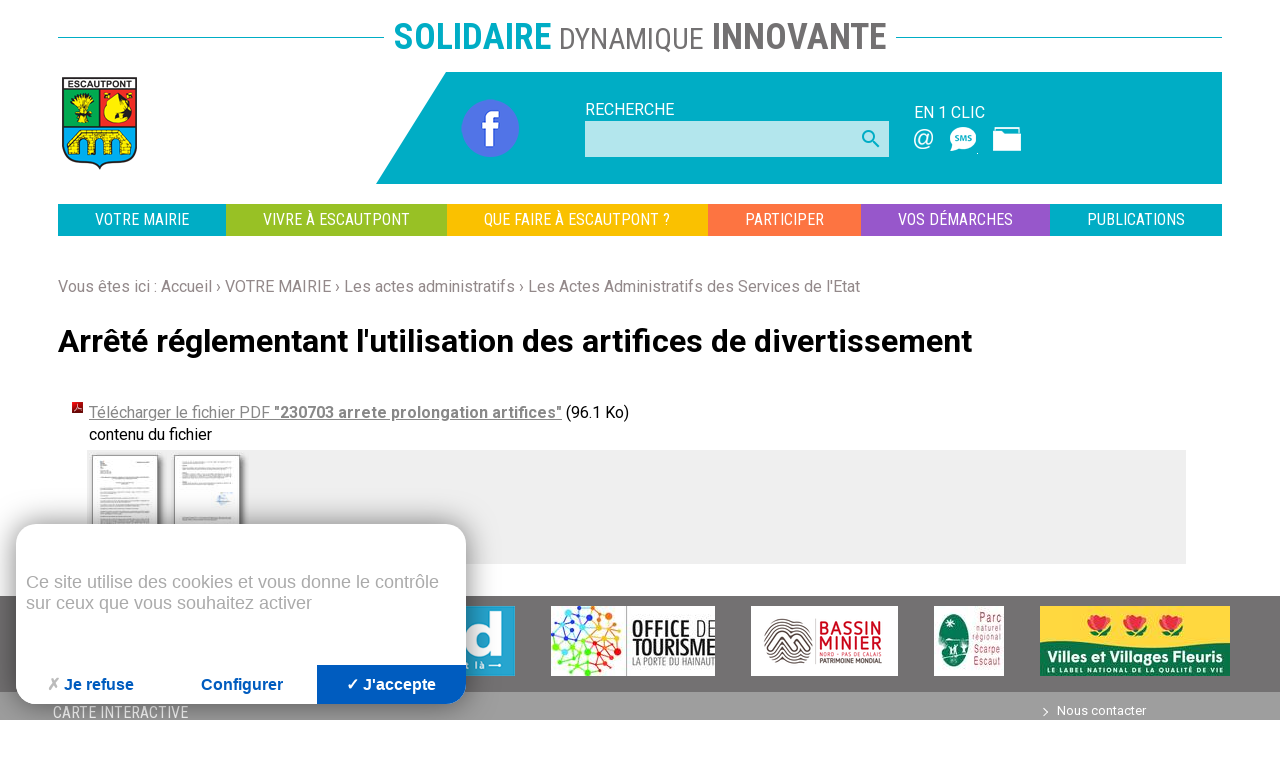

--- FILE ---
content_type: text/html; charset=utf-8
request_url: https://www.escautpont.fr/arrete-reglementant-utilisation-artifices-divertissement.html
body_size: 10727
content:
<!DOCTYPE html>
<!--[if lt IE 7]>      <html class="ie8 ie6 ie7" lang="fr"> <![endif]-->
<!--[if IE 7]>         <html class="ie8 ie7" lang="fr">     <![endif]-->
<!--[if IE 8]>         <html class="ie8" lang="fr">         <![endif]-->
<!--[if gt IE 8]><!--> <html lang="fr">                    <!--<![endif]-->


<head>
	<meta charset="utf-8" />
	<title>Arrêté réglementant l'utilisation des artifices de divertissement</title>
	
	
	<meta name="keywords" content="" />
	<meta name="description" content="" />
	<meta name="author" content="KEEO" />
	

	<link rel="shortcut icon" type="image/x-icon" href="/cache/favicon_1.ico" />

	<link href="https://fonts.googleapis.com/css?family=Roboto+Condensed:300,400,700|Roboto:100,300,400,400i,700,700i,900" rel="stylesheet">
	<link href="https://fonts.googleapis.com/icon?family=Material+Icons" rel="stylesheet">
	<link rel="stylesheet" href="/css/1.css" type="text/css" media="screen" />
	<link rel="stylesheet" href="https://cdn.keeo.com/tarteaucitron2.min.css?v=2024-06-11" type="text/css" media="screen" />
	<link rel="stylesheet" href="/javascript/highslide/highslide.css" type="text/css" media="screen" />
	<link rel="stylesheet" href="/cache/css/2f1f67ff0c3224b631dcd789c50b9b51.css" type="text/css" media="screen" />
	

	<style type="text/css">
		

	

	</style>

	
	

	<!-- Mobile -->
	<meta name="viewport" content="width=device-width, initial-scale=1.0">

	<meta name="google-site-verification" content="KiULZsLOgl1xczFLbDCjimoenpxaxvdxWVFCbosOvW0" />

	<!--  HTML5 conversion -->
	<!--[if lt IE 9]>
		<script src="http://html5shiv.googlecode.com/svn/trunk/html5.js"></script>
	<![endif]-->

</head>
<body id="top" role="document" itemscope="itemscope" itemtype="http://schema.org/WebPage">


<!-- page  -->




<div class="max-width grid-row has-gutter">

	<div class="grid-cell-xs-6">
		<div id="tolbar">
			<div class="slogan">
				<span class="txt-turquoise">Solidaire</span> <span class="small">Dynamique</span> Innovante
			</div>
		</div>
	</div>

	<div class="grid-cell-xs-6">
		<header id="header" class="max-width grid-row">
			<div class="grid-cell-xs-6 grid-cell-md-4">
				
				
					<a href="/" class="h1"><img title="Accueil du site" src="/graph/site/2016/logo-escautpont.png?v=20250319" alt="Accueil" /></a>
				
			</div>
			<div class="grid-cell-xs-6 grid-cell-md-8">
				<div class="bg-turquoise">

					<div class="grid-row has-gutter">

						

						
						
						<div class="grid-cell-xs-2 grid-cell-sm-3 grid-cell-md-3 grid-cell-lg-2">
							<div class="icon">
								<ul class="list-inline">
									
										<li><a href="https://www.facebook.com/VilleEscautpont"><img alt="LOGO FACEBOOK NAV" src='/fichs/31826.png' title="" width='59' height='59' /> </a></li>
									
								</ul>
							</div>
						</div>
						

						<div class="grid-cell-xs-2 grid-cell-sm-6 grid-cell-md-5">
							<form class="form" action="#" method="post">
								<div class="group-form">
									<label for="search" class="control-label">Recherche</label>
									<div class="wrapper">
										<input type="text" name="" value="" id="search" class="control-form">
										<button type="button" name="button" class="btn material-icons">search</button>
									</div>
								</div>
							</form>
						</div>

						
						
						<div class="grid-cell-xs-2 grid-cell-sm-3 grid-cell-md-4 grid-cell-lg-5">
							<div class="icon">
								<ul class="list-inline">
									<li>
										<span class="title">EN 1 CLIC</span>
										<ul class="list-inline">
											
												<li><a href="https://www.escautpont.fr/contact.html"><img alt="Contactez-nous" src='/fichs/25023.png' title="&copy; Contactez-nous" width='20' height='20' /> </a></li>
											
												<li><a href="https://www.escautpont.fr/sms"><img alt="sms" src='/fichs/24890.png' title="&copy; Service SMS" width='30' height='30' /> </a></li>
											
												<li><a href="https://www.escautpont.fr/rubrique-353.html"><img alt="Démarches administratives" src='/fichs/25349.png' title="&copy; Démarches administratives" width='30' height='30' /> </a></li>
											
										</ul>
									</li>
								</ul>
							</div>
						</div>
						

					</div>

				</div>
			</div>
		</header>
	</div>

	
	<nav id="nav" class="grid-cell-xs-6">
		<ul class="grid-row list-unstyled">
			
				<li class="grid-cell-xs">
					<a href="https://www.escautpont.fr/votre-mairie"  >VOTRE MAIRIE</a>

					
						<ul class="ss_menu grid-row has-gutter list-unstyled">
							
								<li class="grid-cell-lg-4">
									<span>
										<a href="https://www.escautpont.fr/hotel-de-ville" class="nav-title" >L'hôtel de ville</a>

										
											<ul class="ss_menu2 list-unstyled">
												
													<li><a href="https://www.escautpont.fr/infos-hdv" >Horaires et contacts</a></li>
												
													<li><a href="https://www.escautpont.fr/rubrique-458.html" >Le Centre Communal d'Action Sociale</a></li>
												
													<li><a href="https://www.escautpont.fr/poste-communale" >La Poste Agence Communale</a></li>
												
											</ul>
										

									</span>
								</li>
							
								<li class="grid-cell-lg-4">
									<span>
										<a href="https://www.escautpont.fr/escautpont-bref" class="nav-title" >Escautpont en bref</a>

										
											<ul class="ss_menu2 list-unstyled">
												
													<li><a href="https://www.escautpont.fr/renovation-place-roger-salengro-rue-henri-durre.html" >Les projets urbains</a></li>
												
													<li><a href="https://www.escautpont.fr/ville-attentive" >Une ville attentive à chacun</a></li>
												
											</ul>
										

									</span>
								</li>
							
								<li class="grid-cell-lg-4">
									<span>
										<a href="https://www.escautpont.fr/rubrique-285.html" class="nav-title" >Commande publique</a>

										
											<ul class="ss_menu2 list-unstyled">
												
													<li><a href="https://www.escautpont.fr/consulter-nos-marches-publics.html" >Marchés publics</a></li>
												
											</ul>
										

									</span>
								</li>
							
								<li class="grid-cell-lg-4">
									<span>
										<a href="https://www.escautpont.fr/rubrique-284.html" class="nav-title" >Le Conseil Municipal</a>

										
											<ul class="ss_menu2 list-unstyled">
												
													<li><a href="https://www.escautpont.fr/role-conseil-municipal.html" >Le rôle du Conseil Municipal</a></li>
												
													<li><a href="https://www.escautpont.fr/les-adjoints.html" >Le MAIRE & les ADJOINTS</a></li>
												
													<li><a href="https://www.escautpont.fr/les-conseillers-municipaux.html" >Les Conseillers Municipaux</a></li>
												
													<li><a href="https://www.escautpont.fr/calendrier-seances.html" >Le Calendrier des séances</a></li>
												
											</ul>
										

									</span>
								</li>
							
								<li class="grid-cell-lg-4">
									<span>
										<a href="https://www.escautpont.fr/actes-admin" class="nav-title" >Les actes administratifs</a>

										
											<ul class="ss_menu2 list-unstyled">
												
													<li><a href="https://www.escautpont.fr/ODJCM" >Les séances du Conseil Municipal - Ordres du jour</a></li>
												
													<li><a href="https://www.escautpont.fr/pvcm" >Les Procès Verbaux des Conseils Municipaux</a></li>
												
													<li><a href="https://www.escautpont.fr/delib" >Les Délibérations du Conseil Municipal</a></li>
												
													<li><a href="https://www.escautpont.fr/rubrique-456.html" >Les décisions du Maire par délégation du CM</a></li>
												
													<li><a href="https://www.escautpont.fr/armuni" >Les Arrêtés Municipaux</a></li>
												
													<li><a href="https://www.escautpont.fr/actescaph" >Les Actes Administratifs de la CAPH</a></li>
												
													<li><a href="https://www.escautpont.fr/actesetat" >Les Actes Administratifs des Services de l'Etat</a></li>
												
													<li><a href="https://www.escautpont.fr/autresactes" >Autres Actes Administratifs</a></li>
												
											</ul>
										

									</span>
								</li>
							
								<li class="grid-cell-lg-4">
									<span>
										<a href="https://www.escautpont.fr/rubrique-410.html" class="nav-title" >Services à la population</a>

										
											<ul class="ss_menu2 list-unstyled">
												
													<li><a href="https://www.escautpont.fr/pre-reservation-salle-jean-ferrat.html" >Location de salles</a></li>
												
											</ul>
										

									</span>
								</li>
							
								<li class="grid-cell-lg-4">
									<span>
										<a href="https://www.escautpont.fr/rubrique-395.html" class="nav-title" >Intercommunalité</a>

										
											<ul class="ss_menu2 list-unstyled">
												
													<li><a href="https://www.escautpont.fr/rubrique-424.html" >L'actualité de la Porte du Hainaut</a></li>
												
													<li><a href="https://www.escautpont.fr/situation-geographique-porte-hainaut.html" >Situation géographique de la Porte du Hainaut</a></li>
												
													<li><a href="https://www.escautpont.fr/histoire-caph.html" >L'Histoire de la CAPH</a></li>
												
													<li><a href="https://www.escautpont.fr/les-competences-caph.html" >Les compétences de la CAPH</a></li>
												
													<li><a href="https://www.escautpont.fr/budget-caph.html" >Le budget de la CAPH</a></li>
												
											</ul>
										

									</span>
								</li>
							
								<li class="grid-cell-lg-4">
									<span>
										<a href="https://www.escautpont.fr/rubrique-286.html" class="nav-title" >Le budget et la fiscalité</a>

										
											<ul class="ss_menu2 list-unstyled">
												
													<li><a href="https://www.escautpont.fr/budget.html" >Budget 2023</a></li>
												
													<li><a href="https://www.escautpont.fr/impots-selon-situation.html" >Impôts locaux</a></li>
												
											</ul>
										

									</span>
								</li>
							
						</ul>
					
				</li>
			
				<li class="grid-cell-xs">
					<a href="https://www.escautpont.fr/rubrique-268.html" style="background-color:#98c125" >VIVRE À ESCAUTPONT</a>

					
						<ul class="ss_menu grid-row has-gutter list-unstyled"style="background-color:#98c125">
							
								<li class="grid-cell-lg-4">
									<span>
										<a href="https://www.escautpont.fr/rubrique-350.html" class="nav-title" >Découvrir</a>

										
											<ul class="ss_menu2 list-unstyled">
												
													<li><a href="https://www.escautpont.fr/1-histoire-ville.html" >Histoire</a></li>
												
													<li><a href="https://www.escautpont.fr/2-lieux-patrimoine.html" >Patrimoine</a></li>
												
													<li><a href="https://www.escautpont.fr/situation-geographique-ville.html" >Situation géographique</a></li>
												
											</ul>
										

									</span>
								</li>
							
								<li class="grid-cell-lg-4">
									<span>
										<a href="https://www.escautpont.fr/rubrique-483.html" class="nav-title" >Prévention & Sécurité</a>

										
											<ul class="ss_menu2 list-unstyled">
												
													<li><a href="https://www.escautpont.fr/contacter-police-rurale.html" >Contacter la Police Rurale</a></li>
												
													<li><a href="https://www.escautpont.fr/arrete-general-police.html" >Arrêté Général de Police</a></li>
												
													<li><a href="https://www.escautpont.fr/operation-tranquillite.html" >Opération Tranquillité</a></li>
												
											</ul>
										

									</span>
								</li>
							
								<li class="grid-cell-lg-4">
									<span>
										<a href="https://www.escautpont.fr/rubrique-269.html" class="nav-title" >Environnement et Cadre de vie</a>

										
											<ul class="ss_menu2 list-unstyled">
												
													<li><a href="https://www.escautpont.fr/parc-municipal-aire-jeux.html" >Parc Municipal et Aire de Jeux</a></li>
												
													<li><a href="https://www.escautpont.fr/jardin-paysager-pedagogique-aire-jeux-theatre-plein-air.html" >Le Jardin de la Médiathèque-Ludothèque</a></li>
												
													<li><a href="https://www.escautpont.fr/villefleurie" >Espaces Verts et fleurissement</a></li>
												
											</ul>
										

									</span>
								</li>
							
								<li class="grid-cell-lg-4">
									<span>
										<a href="https://www.escautpont.fr/rubrique-411.html" class="nav-title" >Numérique</a>

										
											<ul class="ss_menu2 list-unstyled">
												
													<li><a href="https://www.escautpont.fr/fibre-optique-escautpont.html" >La fibre optique à Escautpont</a></li>
												
													<li><a href="https://www.escautpont.fr/dispositif-solidarite-numerique.html" >Dispositif "Solidarité Numérique"</a></li>
												
											</ul>
										

									</span>
								</li>
							
								<li class="grid-cell-lg-4">
									<span>
										<a href="https://www.escautpont.fr/rubrique-271.html" class="nav-title" >Logement</a>

										
											<ul class="ss_menu2 list-unstyled">
												
													<li><a href="https://www.service-public.fr/particuliers/vosdroits/N20360" target="_blank">Aides au logement</a></li>
												
											</ul>
										

									</span>
								</li>
							
								<li class="grid-cell-lg-4">
									<span>
										<a href="https://www.escautpont.fr/travaux" class="nav-title" >Travaux</a>

										
											<ul class="ss_menu2 list-unstyled">
												
													<li><a href="https://www.escautpont.fr/rubrique-303.html" >Travaux en cours</a></li>
												
													<li><a href="https://www.escautpont.fr/rubrique-304.html" >Travaux à venir</a></li>
												
											</ul>
										

									</span>
								</li>
							
								<li class="grid-cell-lg-4">
									<span>
										<a href="https://www.escautpont.fr/rubrique-414.html" class="nav-title" >Activités économiques</a>

										
											<ul class="ss_menu2 list-unstyled">
												
													<li><a href="https://www.escautpont.fr/commercants-artisants.html" >Commerçants, Artisans, Entreprises</a></li>
												
													<li><a href="https://www.escautpont.fr/parc-activites-bruilles.html" >Parc d'activités des Bruilles</a></li>
												
													<li><a href="https://www.escautpont.fr/annuaire-entreprise.html" >annuaire-entreprise</a></li>
												
											</ul>
										

									</span>
								</li>
							
								<li class="grid-cell-lg-4">
									<span>
										<a href="https://www.escautpont.fr/rubrique-276.html" class="nav-title" >Mobilité et transports</a>

										
											<ul class="ss_menu2 list-unstyled">
												
													<li><a href="https://www.transvilles.com/" target="_blank">Le réseau Transvilles</a></li>
												
													<li><a href="https://www.transvilles.com/plans-du-reseau/" target="_blank">Le plan du réseau</a></li>
												
													<li><a href="https://storage.googleapis.com/is-wp-14-preprod/uploads-preprod/2023/03/Ligne-T2_sept22.pdf" target="_blank">Les horaires</a></li>
												
													<li><a href="https://www.transvilles.com/la-gamme-tarifaire/#" target="_blank">Titres de transport</a></li>
												
											</ul>
										

									</span>
								</li>
							
								<li class="grid-cell-lg-4">
									<span>
										<a href="https://www.escautpont.fr/rubrique-274.html" class="nav-title" >Santé</a>

										
											<ul class="ss_menu2 list-unstyled">
												
													<li><a href="https://www.escautpont.fr/rubrique-313.html" >COVID 19</a></li>
												
													<li><a href="https://www.escautpont.fr/liste-medecins-escautpontois.html" >Professionnels de Santé</a></li>
												
													<li><a href="https://www.escautpont.fr/numeros-drurgence.html" >Les Numéros d'URGENCE</a></li>
												
													<li><a href="https://www.escautpont.fr/rubrique-343.html" >Prévention et aide</a></li>
												
													<li><a href="https://www.escautpont.fr/rubrique-315.html" >Mangez mieux</a></li>
												
											</ul>
										

									</span>
								</li>
							
								<li class="grid-cell-lg-4">
									<span>
										<a href="https://www.escautpont.fr/rubrique-413.html" class="nav-title" >Éducation</a>

										
											<ul class="ss_menu2 list-unstyled">
												
													<li><a href="https://www.escautpont.fr/petite-enfance" >Petite-enfance</a></li>
												
													<li><a href="https://www.escautpont.fr/rubrique-334.html" >Les écoles municipales et le Collège</a></li>
												
													<li><a href="https://www.escautpont.fr/cantine" >Inscription au service de restauration scolaire et garderie periscolaire</a></li>
												
											</ul>
										

									</span>
								</li>
							
								<li class="grid-cell-lg-4">
									<span>
										<a href="https://www.escautpont.fr/dechets" class="nav-title" >Gestion des déchets</a>

										
											<ul class="ss_menu2 list-unstyled">
												
													<li><a href="https://www.escautpont.fr/collecte-dechets-par-siaved.html" >Collecte des déchets ménagers</a></li>
												
													<li><a href="https://www.escautpont.fr/collecte-dechets-jardin.html" >Collecte des déchets de jardin</a></li>
												
													<li><a href="https://www.escautpont.fr/que-faire-votre-amiante.html" >Que faire de votre amiante ?</a></li>
												
													<li><a href="https://www.escautpont.fr/nettoyage-rues.html" >Nettoyage des rues</a></li>
												
													<li><a href="https://www.escautpont.fr/stationnement-nuisances-sonores.html" >Stationnement et Nuisances sonores</a></li>
												
													<li><a href="https://www.escautpont.fr/dechetteries.html" >Déchetteries</a></li>
												
													<li><a href="https://www.siaved.fr/" target="_blank">Le SIAVED</a></li>
												
											</ul>
										

									</span>
								</li>
							
								<li class="grid-cell-lg-4">
									<span>
										<a href="https://www.escautpont.fr/rubrique-412.html" class="nav-title" >Cimetière</a>

										
											<ul class="ss_menu2 list-unstyled">
												
													<li><a href="https://www.escautpont.fr/horaires-cimetiere.html" >Horaires du cimetière</a></li>
												
													<li><a href="https://www.escautpont.fr/fichs/25492.pdf" >Règlement du Cimetière</a></li>
												
													<li><a href="https://www.escautpont.fr/entretien-cimetiere.html" >Entretien du Cimetière</a></li>
												
											</ul>
										

									</span>
								</li>
							
						</ul>
					
				</li>
			
				<li class="grid-cell-xs">
					<a href="https://www.escautpont.fr/que-faire" style="background-color:#fac100" >QUE FAIRE À ESCAUTPONT ?</a>

					
						<ul class="ss_menu grid-row has-gutter list-unstyled"style="background-color:#fac100">
							
								<li class="grid-cell-lg-4">
									<span>
										<a href="https://www.escautpont.fr/rubrique-278.html" class="nav-title" >Culture</a>

										
											<ul class="ss_menu2 list-unstyled">
												
													<li><a href="https://www.escautpont.fr/rubrique-347.html" >Médiathèque-Ludothèque</a></li>
												
													<li><a href="https://www.escautpont.fr/associations-culturelles" >Les Associations culturelles</a></li>
												
													<li><a href="https://www.escautpont.fr/rubrique-348.html" >Chez nos voisins</a></li>
												
											</ul>
										

									</span>
								</li>
							
								<li class="grid-cell-lg-4">
									<span>
										<a href="https://www.escautpont.fr/rubrique-279.html" class="nav-title" >Sport</a>

										
											<ul class="ss_menu2 list-unstyled">
												
													<li><a href="https://www.escautpont.fr/les-equipements-sportifs.html" >Les équipements sportifs</a></li>
												
													<li><a href="https://www.escautpont.fr/associations-sportives" >Les Associations Sportives</a></li>
												
													<li><a href="https://www.escautpont.fr/pratique-libre.html" >La pratique libre</a></li>
												
											</ul>
										

									</span>
								</li>
							
								<li class="grid-cell-lg-4">
									<span>
										<a href="https://www.escautpont.fr/rubrique-409.html" class="nav-title" >Lieux de promenade</a>

										
											<ul class="ss_menu2 list-unstyled">
												
													<li><a href="https://www.escautpont.fr/boucle-escaut.html" >Boucle Un'Escaut</a></li>
												
													<li><a href="https://www.escautpont.fr/foret-domaniale-raismes-saint-amand.html" >Forêt Domaniale de Raismes Saint-Amand</a></li>
												
											</ul>
										

									</span>
								</li>
							
						</ul>
					
				</li>
			
				<li class="grid-cell-xs">
					<a href="https://www.escautpont.fr/rubrique-288.html" style="background-color:#fd7441" >PARTICIPER</a>

					
						<ul class="ss_menu grid-row has-gutter list-unstyled"style="background-color:#fd7441">
							
								<li class="grid-cell-lg-4">
									<span>
										<a href="https://www.escautpont.fr/rubrique-289.html" class="nav-title" >Votre avis nous intéresse</a>

										
											<ul class="ss_menu2 list-unstyled">
												
													<li><a href="https://www.escautpont.fr/boite-idees-suggestions.html" >Boite à idées - Suggestions</a></li>
												
													<li><a href="https://www.escautpont.fr/magazine-municipal-votre-avis-nous-interesse-copie.html" >Enquête de lectorat, Escautpont Le Mag'</a></li>
												
											</ul>
										

									</span>
								</li>
							
								<li class="grid-cell-lg-4">
									<span>
										<a href="https://www.escautpont.fr/rubrique-290.html" class="nav-title" >Participer aux élections</a>

										
											<ul class="ss_menu2 list-unstyled">
												
													<li><a href="https://www.escautpont.fr/elections-municipales.html" >Inscription sur la liste électorale</a></li>
												
													<li><a href="https://www.escautpont.fr/vote-par-procuration.html" >Le vote par procuration</a></li>
												
													<li><a href="https://www.escautpont.fr/calendrier-elections.html" >Calendrier des prochaines élections</a></li>
												
													<li><a href="https://www.escautpont.fr/registre-commission-controle-listes-electorales-novembre2025.html" >Registre de la Commission de contrôle des listes électorales du 26 novembre 2025</a></li>
												
											</ul>
										

									</span>
								</li>
							
								<li class="grid-cell-lg-4">
									<span>
										<a href="https://www.escautpont.fr/rubrique-292.html" class="nav-title" >S’engager dans la vie associative</a>

										
											<ul class="ss_menu2 list-unstyled">
												
													<li><a href="https://www.escautpont.fr/creation-drune-association.html" >Créer une association</a></li>
												
													<li><a href="https://www.escautpont.fr/demande-subvention.html" >Demande de subvention 2026</a></li>
												
											</ul>
										

									</span>
								</li>
							
						</ul>
					
				</li>
			
				<li class="grid-cell-xs">
					<a href="https://www.escautpont.fr/rubrique-353.html" style="background-color:#9757cb" >VOS DÉMARCHES</a>

					
						<ul class="ss_menu grid-row has-gutter list-unstyled"style="background-color:#9757cb">
							
								<li class="grid-cell-lg-4">
									<span>
										<a href="https://www.escautpont.fr/rubrique-355.html" class="nav-title" >Papiers - Citoyenneté</a>

										
											<ul class="ss_menu2 list-unstyled">
												
													<li><a href="https://www.escautpont.fr/rubrique-363.html" >Etat civil</a></li>
												
													<li><a href="https://www.escautpont.fr/rubrique-365.html" >Identité - Authentification</a></li>
												
													<li><a href="https://www.escautpont.fr/rubrique-366.html" >Citoyenneté</a></li>
												
													<li><a href="https://www.escautpont.fr/rubrique-367.html" >Relations avec l'administration</a></li>
												
													<li><a href="https://www.escautpont.fr/rubrique-368.html" >Fichiers et protection de la vie privée</a></li>
												
											</ul>
										

									</span>
								</li>
							
								<li class="grid-cell-lg-4">
									<span>
										<a href="https://www.escautpont.fr/rubrique-356.html" class="nav-title" >Famille</a>

										
											<ul class="ss_menu2 list-unstyled">
												
													<li><a href="https://www.escautpont.fr/rubrique-369.html" >Couple</a></li>
												
													<li><a href="https://www.escautpont.fr/rubrique-370.html" >Enfant</a></li>
												
													<li><a href="https://www.escautpont.fr/rubrique-371.html" >Scolarité</a></li>
												
													<li><a href="https://www.escautpont.fr/rubrique-372.html" >Etudes supérieures</a></li>
												
													<li><a href="https://www.escautpont.fr/rubrique-373.html" >Protection des personnes</a></li>
												
													<li><a href="https://www.escautpont.fr/rubrique-374.html" >Décès</a></li>
												
													<li><a href="https://www.escautpont.fr/rubrique-375.html" >Succession</a></li>
												
											</ul>
										

									</span>
								</li>
							
								<li class="grid-cell-lg-4">
									<span>
										<a href="https://www.escautpont.fr/rubrique-357.html" class="nav-title" >Social - Santé</a>

										
											<ul class="ss_menu2 list-unstyled">
												
													<li><a href="https://www.escautpont.fr/rubrique-376.html" >Aides sociales</a></li>
												
													<li><a href="https://www.escautpont.fr/rubrique-377.html" >Chômage</a></li>
												
													<li><a href="https://www.escautpont.fr/rubrique-378.html" >Sécurité sociale</a></li>
												
													<li><a href="https://www.escautpont.fr/rubrique-379.html" >Droits des patients</a></li>
												
													<li><a href="https://www.escautpont.fr/rubrique-380.html" >Santé</a></li>
												
													<li><a href="https://www.escautpont.fr/rubrique-381.html" >Handicap</a></li>
												
													<li><a href="https://www.escautpont.fr/rubrique-382.html" >Hébergement</a></li>
												
											</ul>
										

									</span>
								</li>
							
								<li class="grid-cell-lg-4">
									<span>
										<a href="https://www.escautpont.fr/rubrique-358.html" class="nav-title" >Travail</a>

										
											<ul class="ss_menu2 list-unstyled">
												
													<li><a href="https://www.escautpont.fr/rubrique-383.html" >Recrutement</a></li>
												
													<li><a href="https://www.escautpont.fr/rubrique-384.html" >Rémunération</a></li>
												
													<li><a href="https://www.escautpont.fr/rubrique-385.html" >Contrats et carrière</a></li>
												
													<li><a href="https://www.escautpont.fr/rubrique-394.html" >Congés</a></li>
												
													<li><a href="https://www.escautpont.fr/rubrique-386.html" >Formation</a></li>
												
													<li><a href="https://www.escautpont.fr/rubrique-387.html" >Santé, sécurité et conditions de travail</a></li>
												
													<li><a href="https://www.escautpont.fr/rubrique-388.html" >Relations individuelles et collectives</a></li>
												
													<li><a href="https://www.escautpont.fr/rubrique-389.html" >Temps de travail</a></li>
												
													<li><a href="https://www.escautpont.fr/rubrique-390.html" >Quitter son emploi</a></li>
												
													<li><a href="https://www.escautpont.fr/rubrique-391.html" >Particulier employeur</a></li>
												
													<li><a href="https://www.escautpont.fr/rubrique-392.html" >Retraite</a></li>
												
											</ul>
										

									</span>
								</li>
							
								<li class="grid-cell-lg-4">
									<span>
										<a href="https://www.escautpont.fr/rubrique-359.html" class="nav-title" >Logement</a>

										
											<ul class="ss_menu2 list-unstyled">
												
													<li><a href="https://www.escautpont.fr/rubrique-396.html" >Achat immobilier</a></li>
												
													<li><a href="https://www.escautpont.fr/rubrique-397.html" >Aides financières</a></li>
												
													<li><a href="https://www.escautpont.fr/rubrique-398.html" >Location immobilière</a></li>
												
													<li><a href="https://www.escautpont.fr/rubrique-399.html" >Expropriation - Présemption</a></li>
												
													<li><a href="https://www.escautpont.fr/rubrique-400.html" >Protection et sécurité de l'habitat</a></li>
												
													<li><a href="https://www.escautpont.fr/rubrique-403.html" >Urbanisme</a></li>
												
													<li><a href="https://www.escautpont.fr/rubrique-401.html" >Copropriété</a></li>
												
													<li><a href="https://www.escautpont.fr/rubrique-402.html" >Vie pratique dans un logement</a></li>
												
											</ul>
										

									</span>
								</li>
							
								<li class="grid-cell-lg-4">
									<span>
										<a href="https://www.escautpont.fr/rubrique-360.html" class="nav-title" >Transports</a>

										
											<ul class="ss_menu2 list-unstyled">
												
													<li><a href="https://www.service-public.fr/particuliers/vosdroits/N367" target="_blank">Certificat d'immatriculation</a></li>
												
													<li><a href="https://www.service-public.fr/particuliers/vosdroits/N530" target="_blank">Permis de conduire</a></li>
												
													<li><a href="https://www.service-public.fr/particuliers/vosdroits/N18918" target="_blank">Infractions routières</a></li>
												
													<li><a href="https://www.service-public.fr/particuliers/vosdroits/N31200" target="_blank">Contrôle technique</a></li>
												
													<li><a href="https://www.service-public.fr/particuliers/vosdroits/N18131" target="_blank">Mesures antipollution</a></li>
												
													<li><a href="https://www.service-public.fr/particuliers/vosdroits/N19126" target="_blank">Conduire en France avec un permis étranger</a></li>
												
													<li><a href="https://www.service-public.fr/particuliers/vosdroits/N31345" target="_blank">Conduire à l'étranger</a></li>
												
													<li><a href="https://www.service-public.fr/particuliers/vosdroits/N84" target="_blank">Voyage en avion</a></li>
												
													<li><a href="https://www.service-public.fr/particuliers/vosdroits/N20444" target="_blank">Carte de transport</a></li>
												
											</ul>
										

									</span>
								</li>
							
								<li class="grid-cell-lg-4">
									<span>
										<a href="https://www.escautpont.fr/rubrique-362.html" class="nav-title" >Étranger</a>

										
											<ul class="ss_menu2 list-unstyled">
												
													<li><a href="https://www.escautpont.fr/rubrique-404.html" >Étranger en France</a></li>
												
													<li><a href="https://www.escautpont.fr/rubrique-405.html" >Français à l'étranger</a></li>
												
											</ul>
										

									</span>
								</li>
							
								<li class="grid-cell-lg-4">
									<span>
										<a href="https://www.escautpont.fr/rubrique-273.html" class="nav-title" >Autres démarches</a>

										
											<ul class="ss_menu2 list-unstyled">
												
													<li><a href="https://www.caf.fr/" >La CAF</a></li>
												
													<li><a href="https://www.crous-lille.fr/" >Le CROUS</a></li>
												
													<li><a href="https://www.missionlocale-jeunes-du-valenciennois.com/" >La Mission Locale</a></li>
												
													<li><a href="https://www.pole-emploi.fr/accueil/" >Pôle Emploi</a></li>
												
											</ul>
										

									</span>
								</li>
							
						</ul>
					
				</li>
			
				<li class="grid-cell-xs">
					<a href="https://www.escautpont.fr/publications"  >Publications</a>

					
						<ul class="ss_menu grid-row has-gutter list-unstyled">
							
								<li class="grid-cell-lg-4">
									<span>
										<a href="https://www.escautpont.fr/lettre-maire-nd10-decembre-2025.html" class="nav-title" >La Lettre du Maire - N°10 - Décembre 2025</a>

										

									</span>
								</li>
							
								<li class="grid-cell-lg-4">
									<span>
										<a href="https://www.escautpont.fr/escautpont-mag-nd15-nov-dec-2025.html" class="nav-title" >Escautpont Le Mag N°15 - NOV-DEC 2025</a>

										

									</span>
								</li>
							
								<li class="grid-cell-lg-4">
									<span>
										<a href="https://www.escautpont.fr/lettre-maire-nd9-octobre-2025.html" class="nav-title" >La Lettre du Maire - N°9 - Octobre 2025</a>

										

									</span>
								</li>
							
								<li class="grid-cell-lg-4">
									<span>
										<a href="https://www.escautpont.fr/escautpont-mag-nd14-sept-oct-2025.html" class="nav-title" >Escautpont Le Mag N°14 - SEPT-OCT 2025</a>

										

									</span>
								</li>
							
								<li class="grid-cell-lg-4">
									<span>
										<a href="https://www.escautpont.fr/escautpont-mag-nd13-juillet-aout-2025.html" class="nav-title" >Escautpont Le Mag N°13 - JUILLET AOUT 2025</a>

										

									</span>
								</li>
							
								<li class="grid-cell-lg-4">
									<span>
										<a href="https://www.escautpont.fr/lettre-maire-nd08-juin-2025.html" class="nav-title" >La Lettre du Maire - N°08 - Juin 2025</a>

										

									</span>
								</li>
							
								<li class="grid-cell-lg-4">
									<span>
										<a href="https://www.escautpont.fr/escautpont-mag-nd12-mai-juin-2025.html" class="nav-title" >Escautpont Le Mag N°12 - MAI JUIN 2025</a>

										

									</span>
								</li>
							
								<li class="grid-cell-lg-4">
									<span>
										<a href="https://www.escautpont.fr/lettre-maire-nd07-avril-2025.html" class="nav-title" >La Lettre du Maire - N°07 - Avril 2025</a>

										

									</span>
								</li>
							
								<li class="grid-cell-lg-4">
									<span>
										<a href="https://www.escautpont.fr/escautpont-mag-nd11-mars-ril-2025.html" class="nav-title" >Escautpont Le Mag N°11 - MARS AVRIL 2025</a>

										

									</span>
								</li>
							
								<li class="grid-cell-lg-4">
									<span>
										<a href="https://www.escautpont.fr/lettre-maire-nd06-fevrier-2025.html" class="nav-title" >La Lettre du Maire - N°06 - Février 2025</a>

										

									</span>
								</li>
							
								<li class="grid-cell-lg-4">
									<span>
										<a href="https://www.escautpont.fr/escautpont-mag-nd10-janv-fev-2025.html" class="nav-title" >Escautpont Le Mag N°10 - JANV-FEV 2025</a>

										

									</span>
								</li>
							
								<li class="grid-cell-lg-4">
									<span>
										<a href="https://www.escautpont.fr/lettre-maire-nd05-decembre-2024.html" class="nav-title" >La Lettre du Maire - N°05 - Décembre 2024</a>

										

									</span>
								</li>
							
								<li class="grid-cell-lg-4">
									<span>
										<a href="https://www.escautpont.fr/escautpont-mag-nd9-nov-dec-2024.html" class="nav-title" >Escautpont Le Mag N°9 - Nov-Dec 2024</a>

										

									</span>
								</li>
							
								<li class="grid-cell-lg-4">
									<span>
										<a href="https://www.escautpont.fr/lettre-maire-nd04-aout-2024.html" class="nav-title" >La Lettre du Maire - N°04 - Octobre 2024</a>

										

									</span>
								</li>
							
								<li class="grid-cell-lg-4">
									<span>
										<a href="https://www.escautpont.fr/demande-guide-ville.html" class="nav-title" >demande-guide-ville</a>

										

									</span>
								</li>
							
								<li class="grid-cell-lg-4">
									<span>
										<a href="https://www.escautpont.fr/escautpont-mag-nd8-sept-oct-2024.html" class="nav-title" >Escautpont Le Mag N°8 - Sept-Oct 2024</a>

										

									</span>
								</li>
							
								<li class="grid-cell-lg-4">
									<span>
										<a href="https://www.escautpont.fr/escautpont-mag-nd7-ete-2024.html" class="nav-title" >Escautpont Le Mag N°7 - été 2024</a>

										

									</span>
								</li>
							
								<li class="grid-cell-lg-4">
									<span>
										<a href="https://www.escautpont.fr/lettre-maire-nd03-legislatives-2024.html" class="nav-title" >La Lettre du Maire - N°03 - Législatives 2024</a>

										

									</span>
								</li>
							
								<li class="grid-cell-lg-4">
									<span>
										<a href="https://www.escautpont.fr/lettre-maire-nd02-juin-2024.html" class="nav-title" >La Lettre du Maire - N°02 - Juin 2024</a>

										

									</span>
								</li>
							
								<li class="grid-cell-lg-4">
									<span>
										<a href="https://www.escautpont.fr/escautpont-mag-nd6-mai-juin-2024.html" class="nav-title" >Escautpont Le Mag N°6 - Mai-Juin 2024</a>

										

									</span>
								</li>
							
								<li class="grid-cell-lg-4">
									<span>
										<a href="https://www.escautpont.fr/lettre-maire-nd01-avril-2024.html" class="nav-title" >La Lettre du Maire - N°01 - Avril 2024</a>

										

									</span>
								</li>
							
								<li class="grid-cell-lg-4">
									<span>
										<a href="https://www.escautpont.fr/escautpont-mag-nd5.html" class="nav-title" >Escautpont le Mag N°5</a>

										

									</span>
								</li>
							
								<li class="grid-cell-lg-4">
									<span>
										<a href="https://www.escautpont.fr/escautpont-mag-edition-speciale-elections.html" class="nav-title" >Escautpont le Mag - Edition Spéciale Elections</a>

										

									</span>
								</li>
							
								<li class="grid-cell-lg-4">
									<span>
										<a href="https://www.escautpont.fr/escautpont-mag-nd3.html" class="nav-title" >Escautpont le Mag' N°3</a>

										

									</span>
								</li>
							
								<li class="grid-cell-lg-4">
									<span>
										<a href="https://www.escautpont.fr/escautpont-mag-nd2.html" class="nav-title" >Escautpont le Mag' N°2</a>

										

									</span>
								</li>
							
								<li class="grid-cell-lg-4">
									<span>
										<a href="https://www.escautpont.fr/escautpont-mag-nd1.html" class="nav-title" >Escautpont le Mag' N°1</a>

										

									</span>
								</li>
							
						</ul>
					
				</li>
			
		</ul>
	</nav>

	<button type="button" name="button" class="container-fluid nav--js">
		<i class="material-icons">menu</i><span></span>
	</button>

	<nav id="nav_mobile" class="container-fluid has-gutter max-width">
		
		<ul class="list-unstyled grid-row has-gutter">
			
				<li class="grid-cell-xs-6 grid-cell-sm item"><a href="https://www.escautpont.fr/votre-mairie" class="grid-cell-child"  >VOTRE MAIRIE</a>
					
						<ul >
							
								<li><a href="https://www.escautpont.fr/hotel-de-ville"     >L'hôtel de ville</a></li>
							
								<li><a href="https://www.escautpont.fr/escautpont-bref"     >Escautpont en bref</a></li>
							
								<li><a href="https://www.escautpont.fr/rubrique-285.html"     >Commande publique</a></li>
							
								<li><a href="https://www.escautpont.fr/rubrique-284.html"     >Le Conseil Municipal</a></li>
							
								<li><a href="https://www.escautpont.fr/actes-admin"     >Les actes administratifs</a></li>
							
								<li><a href="https://www.escautpont.fr/rubrique-410.html"     >Services à la population</a></li>
							
								<li><a href="https://www.escautpont.fr/rubrique-395.html"     >Intercommunalité</a></li>
							
								<li><a href="https://www.escautpont.fr/rubrique-286.html"     >Le budget et la fiscalité</a></li>
							
						</ul>
					
				</li>
			
				<li class="grid-cell-xs-6 grid-cell-sm item"><a href="https://www.escautpont.fr/rubrique-268.html" class="grid-cell-child"  style="background-color:#98c125"  >VIVRE À ESCAUTPONT</a>
					
						<ul  style="background-color:#98c125" >
							
								<li><a href="https://www.escautpont.fr/rubrique-350.html"     >Découvrir</a></li>
							
								<li><a href="https://www.escautpont.fr/rubrique-483.html"     >Prévention & Sécurité</a></li>
							
								<li><a href="https://www.escautpont.fr/rubrique-269.html"     >Environnement et Cadre de vie</a></li>
							
								<li><a href="https://www.escautpont.fr/rubrique-411.html"     >Numérique</a></li>
							
								<li><a href="https://www.escautpont.fr/rubrique-271.html"     >Logement</a></li>
							
								<li><a href="https://www.escautpont.fr/travaux"     >Travaux</a></li>
							
								<li><a href="https://www.escautpont.fr/rubrique-414.html"     >Activités économiques</a></li>
							
								<li><a href="https://www.escautpont.fr/rubrique-276.html"     >Mobilité et transports</a></li>
							
								<li><a href="https://www.escautpont.fr/rubrique-274.html"     >Santé</a></li>
							
								<li><a href="https://www.escautpont.fr/rubrique-413.html"     >Éducation</a></li>
							
								<li><a href="https://www.escautpont.fr/dechets"     >Gestion des déchets</a></li>
							
								<li><a href="https://www.escautpont.fr/rubrique-412.html"     >Cimetière</a></li>
							
						</ul>
					
				</li>
			
				<li class="grid-cell-xs-6 grid-cell-sm item"><a href="https://www.escautpont.fr/que-faire" class="grid-cell-child"  style="background-color:#fac100"  >QUE FAIRE À ESCAUTPONT ?</a>
					
						<ul  style="background-color:#fac100" >
							
								<li><a href="https://www.escautpont.fr/rubrique-278.html"     >Culture</a></li>
							
								<li><a href="https://www.escautpont.fr/rubrique-279.html"     >Sport</a></li>
							
								<li><a href="https://www.escautpont.fr/rubrique-409.html"     >Lieux de promenade</a></li>
							
						</ul>
					
				</li>
			
				<li class="grid-cell-xs-6 grid-cell-sm item"><a href="https://www.escautpont.fr/rubrique-288.html" class="grid-cell-child"  style="background-color:#fd7441"  >PARTICIPER</a>
					
						<ul  style="background-color:#fd7441" >
							
								<li><a href="https://www.escautpont.fr/rubrique-289.html"     >Votre avis nous intéresse</a></li>
							
								<li><a href="https://www.escautpont.fr/rubrique-290.html"     >Participer aux élections</a></li>
							
								<li><a href="https://www.escautpont.fr/rubrique-292.html"     >S’engager dans la vie associative</a></li>
							
						</ul>
					
				</li>
			
				<li class="grid-cell-xs-6 grid-cell-sm item"><a href="https://www.escautpont.fr/rubrique-353.html" class="grid-cell-child"  style="background-color:#9757cb"  >VOS DÉMARCHES</a>
					
						<ul  style="background-color:#9757cb" >
							
								<li><a href="https://www.escautpont.fr/rubrique-355.html"     >Papiers - Citoyenneté</a></li>
							
								<li><a href="https://www.escautpont.fr/rubrique-356.html"     >Famille</a></li>
							
								<li><a href="https://www.escautpont.fr/rubrique-357.html"     >Social - Santé</a></li>
							
								<li><a href="https://www.escautpont.fr/rubrique-358.html"     >Travail</a></li>
							
								<li><a href="https://www.escautpont.fr/rubrique-359.html"     >Logement</a></li>
							
								<li><a href="https://www.escautpont.fr/rubrique-360.html"     >Transports</a></li>
							
								<li><a href="https://www.escautpont.fr/rubrique-362.html"     >Étranger</a></li>
							
								<li><a href="https://www.escautpont.fr/rubrique-273.html"     >Autres démarches</a></li>
							
						</ul>
					
				</li>
			
				<li class="grid-cell-xs-6 grid-cell-sm item"><a href="https://www.escautpont.fr/publications" class="grid-cell-child"  >Publications</a>
					
						<ul >
							
								<li><a href="https://www.escautpont.fr/lettre-maire-nd10-decembre-2025.html"     >La Lettre du Maire - N°10 - Décembre 2025</a></li>
							
								<li><a href="https://www.escautpont.fr/escautpont-mag-nd15-nov-dec-2025.html"     >Escautpont Le Mag N°15 - NOV-DEC 2025</a></li>
							
								<li><a href="https://www.escautpont.fr/lettre-maire-nd9-octobre-2025.html"     >La Lettre du Maire - N°9 - Octobre 2025</a></li>
							
								<li><a href="https://www.escautpont.fr/escautpont-mag-nd14-sept-oct-2025.html"     >Escautpont Le Mag N°14 - SEPT-OCT 2025</a></li>
							
								<li><a href="https://www.escautpont.fr/escautpont-mag-nd13-juillet-aout-2025.html"     >Escautpont Le Mag N°13 - JUILLET AOUT 2025</a></li>
							
								<li><a href="https://www.escautpont.fr/lettre-maire-nd08-juin-2025.html"     >La Lettre du Maire - N°08 - Juin 2025</a></li>
							
								<li><a href="https://www.escautpont.fr/escautpont-mag-nd12-mai-juin-2025.html"     >Escautpont Le Mag N°12 - MAI JUIN 2025</a></li>
							
								<li><a href="https://www.escautpont.fr/lettre-maire-nd07-avril-2025.html"     >La Lettre du Maire - N°07 - Avril 2025</a></li>
							
								<li><a href="https://www.escautpont.fr/escautpont-mag-nd11-mars-ril-2025.html"     >Escautpont Le Mag N°11 - MARS AVRIL 2025</a></li>
							
								<li><a href="https://www.escautpont.fr/lettre-maire-nd06-fevrier-2025.html"     >La Lettre du Maire - N°06 - Février 2025</a></li>
							
								<li><a href="https://www.escautpont.fr/escautpont-mag-nd10-janv-fev-2025.html"     >Escautpont Le Mag N°10 - JANV-FEV 2025</a></li>
							
								<li><a href="https://www.escautpont.fr/lettre-maire-nd05-decembre-2024.html"     >La Lettre du Maire - N°05 - Décembre 2024</a></li>
							
								<li><a href="https://www.escautpont.fr/escautpont-mag-nd9-nov-dec-2024.html"     >Escautpont Le Mag N°9 - Nov-Dec 2024</a></li>
							
								<li><a href="https://www.escautpont.fr/lettre-maire-nd04-aout-2024.html"     >La Lettre du Maire - N°04 - Octobre 2024</a></li>
							
								<li><a href="https://www.escautpont.fr/demande-guide-ville.html"     >demande-guide-ville</a></li>
							
								<li><a href="https://www.escautpont.fr/escautpont-mag-nd8-sept-oct-2024.html"     >Escautpont Le Mag N°8 - Sept-Oct 2024</a></li>
							
								<li><a href="https://www.escautpont.fr/escautpont-mag-nd7-ete-2024.html"     >Escautpont Le Mag N°7 - été 2024</a></li>
							
								<li><a href="https://www.escautpont.fr/lettre-maire-nd03-legislatives-2024.html"     >La Lettre du Maire - N°03 - Législatives 2024</a></li>
							
								<li><a href="https://www.escautpont.fr/lettre-maire-nd02-juin-2024.html"     >La Lettre du Maire - N°02 - Juin 2024</a></li>
							
								<li><a href="https://www.escautpont.fr/escautpont-mag-nd6-mai-juin-2024.html"     >Escautpont Le Mag N°6 - Mai-Juin 2024</a></li>
							
								<li><a href="https://www.escautpont.fr/lettre-maire-nd01-avril-2024.html"     >La Lettre du Maire - N°01 - Avril 2024</a></li>
							
								<li><a href="https://www.escautpont.fr/escautpont-mag-nd5.html"     >Escautpont le Mag N°5</a></li>
							
								<li><a href="https://www.escautpont.fr/escautpont-mag-edition-speciale-elections.html"     >Escautpont le Mag - Edition Spéciale Elections</a></li>
							
								<li><a href="https://www.escautpont.fr/escautpont-mag-nd3.html"     >Escautpont le Mag' N°3</a></li>
							
								<li><a href="https://www.escautpont.fr/escautpont-mag-nd2.html"     >Escautpont le Mag' N°2</a></li>
							
								<li><a href="https://www.escautpont.fr/escautpont-mag-nd1.html"     >Escautpont le Mag' N°1</a></li>
							
						</ul>
					
				</li>
			
		</ul>
		
	</nav>

</div>


<div id="main" class="max-width grid-row has-gutter">

	<div class="grid-cell-xs-6"><div class="mw-100">
		

	

	<div id="breadcrumb">
	Vous êtes ici :
	
		<div itemscope itemtype="http://data-vocabulary.org/Breadcrumb">
		  <a href="https://www.escautpont.fr" itemprop="url">
			<span itemprop="title">Accueil</span>
			
		  </a> ›
		</div>
	
		<div itemscope itemtype="http://data-vocabulary.org/Breadcrumb">
		  <a href="https://www.escautpont.fr/votre-mairie" itemprop="url">
			
			<span itemprop="title">VOTRE MAIRIE</span>
		  </a> ›
		</div>
	
		<div itemscope itemtype="http://data-vocabulary.org/Breadcrumb">
		  <a href="https://www.escautpont.fr/actes-admin" itemprop="url">
			
			<span itemprop="title">Les actes administratifs</span>
		  </a> ›
		</div>
	
		<div itemscope itemtype="http://data-vocabulary.org/Breadcrumb">
		  <a href="https://www.escautpont.fr/actesetat" itemprop="url">
			
			<span itemprop="title">Les Actes Administratifs des Services de l'Etat</span>
		  </a> 
		</div>
	
</div>

	
	

	

	

	

	




	
<!-- page1  -->
<article id="content">
	<header class="header">
		<h1>Arrêté réglementant l'utilisation des artifices de divertissement</h1>
		

		
	</header>

	<div class="content">
		
		<div class="clear"></div>
	</div>

	









	
		<aside id="pdf">

			
			
				

				<table border="0" class="tab_pdf" cellpadding="2">
					<tr>
						<td valign="top" width="15px"><img src="/imgs/icones_admin/logo_programme/16/acrobat.gif" class="image"></td>
						<td valign="bottom" style="border-left:0px solid #888888;">
							<a class=lien href='/fichs/27394.pdf' onclick="" target=_blank>Télécharger le fichier PDF <b>"230703 arrete prolongation artifices"</b></a>
						  (96.1 Ko)<br>contenu du fichier
						  
						</td>
					</tr>
					<tr>
						<td></td>
						<td valign="top" bgcolor="#efefef">
							
								<div class="highslide-gallery"><a href="/fichs/27395.jpg"  class="highslide" onclick="if(!/Android|webOS|iPhone|iPad|iPod|BlackBerry|IEMobile|Opera Mini/i.test(navigator.userAgent)){
			return hs.expand(this,{allowSizeReduction:false,slideshowGroup:'images'});
	}"><img src="/cache/fichs_declinaison/27395_5.jpg" width="78" height="104" style='' alt="zoom" /></a> <span class='highslide-heading'></span><span class='highslide-caption'><strong> <a href='/fichs/27395.jpg' onclick="" target=_blank></a> &nbsp;</strong></span><a href="/fichs/27396.jpg"  class="highslide" onclick="if(!/Android|webOS|iPhone|iPad|iPod|BlackBerry|IEMobile|Opera Mini/i.test(navigator.userAgent)){
			return hs.expand(this,{allowSizeReduction:false,slideshowGroup:'images'});
	}"><img src="/cache/fichs_declinaison/27396_5.jpg" width="78" height="104" style='' alt="zoom" /></a> <span class='highslide-heading'></span><span class='highslide-caption'><strong> <a href='/fichs/27396.jpg' onclick="" target=_blank></a> &nbsp;</strong></span></div>
							

							
						</td>
					</tr>
				</table>
			
		</aside>
	







</article>
	</div></div>

</div>


<footer id="footer" class="bg-gray">




	<div class="max-width">
		
		
			<ul class="grid-row has-gutter list-unstyled txt-center">
				
					<li class="grid-cell-xs"><a href="http://www.agglo-porteduhainaut.fr/"><img alt="Logo CAPH" src='/cache/fichs_declinaison/20940_3.png' title="" width='148' height='70' /> </a></li>
				
					<li class="grid-cell-xs"><a href="https://www.hautsdefrance.fr/"><img alt="Logo-Region-HDF-RVB-300x300-150x150" src='/cache/fichs_declinaison/25265_3.jpg' title="" width='70' height='70' /> </a></li>
				
					<li class="grid-cell-xs"><a href="https://lenord.fr/jcms/j_6/accueil"><img alt="logo_nord_vlenord" src='/cache/fichs_declinaison/25260_3.png' title="" width='175' height='70' /> </a></li>
				
					<li class="grid-cell-xs"><a href="https://www.tourisme-porteduhainaut.com/"><img alt="csm_OT-LLA-PORTE-DU-HAINAUT-2014-OFFICIEL-COULEUR_" src='/cache/fichs_declinaison/25263_3.jpg' title="" width='164' height='70' /> </a></li>
				
					<li class="grid-cell-xs"><a href="http://www.bassinminier-patrimoinemondial.org/"><img alt="Logo_Bassin_Minier_Nord-Pas-de-Calais_UNESCO" src='/cache/fichs_declinaison/23143_3.png' title="" width='147' height='70' /> </a></li>
				
					<li class="grid-cell-xs"><a href="https://www.parcs-naturels-regionaux.fr/les-parcs/decouvrir-les-56-parcs/parc-naturel-regional-scarpe-escaut"><img alt="logo_parc_scarpe_escaut_230" src='/cache/fichs_declinaison/25528_3.jpg' title="" width='70' height='70' /> </a></li>
				
					<li class="grid-cell-xs"><a href="http://www.villes-et-villages-fleuris.com/"><img alt="Villes fleuries 3 fleurs copie" src='/cache/fichs_declinaison/31734_3.jpg' title="" width='190' height='70' /> </a></li>
				
			</ul>
		
	</div>


	<div class="bg-light-grey">
		<div class="max-width grid-row has-gutter">

			<div class="grid-cell-xs-6 grid-cell-md-10">
				<div>
					
					
						<ul class="list-unstyled list-inline">
							
								<li>
									<a href="https://www.google.com/maps/d/edit?mid=1DjBTT2eXiwLuxGZflFEKwSUKfOecLMHq&usp=sharing">Carte interactive</a>
									
								</li>
							
						</ul>
					

					<div class="copyright">
						Ville d’Escautpont<br/>
						© 2016  copyright
					</div>
				</div>
			</div>

			<div class="grid-cell-xs-6 grid-cell-md-2">
				<div>
					
					
						<ul class="list-fleche">
							
								<li><a href="https://www.escautpont.fr/contact.html">Nous contacter</a></li>
							
								<li><a href="/mentions.html">Mentions légales</a></li>
							
								<li><a href="/plan.html">Plan du site</a></li>
							
						</ul>
					

					<div class="adresse">
						Hôtel de Ville<br />
Rue Henri Durre<br />
59278 ESCAUTPONT
						<br/>Tél: 03 27 28 51 70
						
					</div>
				</div>
			</div>

		</div>
	</div>
</footer>





<script type="text/javascript" src="https://cdn.keeo.com/tarteaucitron_style.js"></script>

<script type="text/javascript" src="https://tarteaucitron.io/load.js?locale=fr&domain=escautpont.fr&uuid=8c587d5c6e1d7eb205177c86f2a19dc117d82d3d"></script>

<script type="text/javascript" src="/cache/cf0757614e3bcaf53daf61ecff207c40.js"></script>

<script type="text/javascript" src="/javascript/highslide/highslide-full.packed.js"></script>

<script type="text/javascript" src="https://www.googletagmanager.com/gtag/js?id=G-C8BZFBF73E"></script>

<script type="text/javascript" src="/cache/72ba59051b05fd55f499c0525ab06822.js"></script>


<script type="text/javascript">
			<!-- Google tag (gtag.js) -->
			window.dataLayer = window.dataLayer || [];
			function gtag(){dataLayer.push(arguments);}
			gtag('js', new Date());

			gtag('config', 'G-C8BZFBF73E');
			</script>


<!--[if lte IE 7]>
	<div class="alert-ie">
		<p>
			<strong>Attention ! </strong><br/>
			Votre navigateur (Internet Explorer 6 ou 7) présente de sérieuses lacunes en terme de sécurité et de performances, dues à son obsolescence.<br/>
			En conséquence, ce site sera consultable mais de manière moins optimale qu'avec un navigateur récent<br/>
			(
				<a href="http://www.browserforthebetter.com/download.html">Internet Explorer 8+</a>,
				<a href="http://www.mozilla-europe.org/fr/firefox/">Firefox</a>,
				<a href="http://www.google.com/chrome?hl=fr">Chrome</a>,
				<a href="http://www.apple.com/fr/safari/download/">Safari</a>,...
			)
		</p>
	</div>
<![endif]-->

</body>
</html>


--- FILE ---
content_type: text/css
request_url: https://www.escautpont.fr/cache/css/2f1f67ff0c3224b631dcd789c50b9b51.css
body_size: 3637
content:
body{min-width:320px;font-family:"Roboto",sans-serif;background-color:#fff}table.default{border-collapse:collapse;border-spacing:0;background:#fff;border:none}table.default thead th{color:#0a3594;font-weight:bold;border:none;padding:10px}table.default tbody tr:nth-child(odd){background-color:#6a9dd2;color:#fff}table.default td{border:none;padding:10px}.max-width{max-width:74rem;margin-left:auto;margin-right:auto}.txt-turquoise{color:#00adc5}.bg-turquoise{background-color:#00adc5}.bg-yellow-green{background-color:#99cc01}.bg-orange-red{background-color:#fd4403}.bg-medium-orchid{background-color:#af4f96}.bg-gray{background-color:#737172}.bg-light-grey{background-color:#9e9e9e}.material-icons{display:inline-block;vertical-align:middle}.material-icons.md-18{font-size:2rem}#tolbar{position:relative;margin-top:.75rem;margin-bottom:0;font-size:2.25rem;text-transform:uppercase;color:#737172;font-weight:700;font-family:"Roboto Condensed",sans-serif;text-align:center}#tolbar::after{content:"";position:absolute;top:50%;right:0;left:0;height:.0625rem;background-color:#00adc5;z-index:1}#tolbar .slogan{position:relative;display:inline-block;padding:0 .625rem;background-color:#fff;z-index:2}#tolbar .small{font-size:1.875rem;font-weight:400}#header .bg-turquoise{position:relative;height:7rem}@media(min-width: 37.51em){#header .bg-turquoise::before{content:"";position:absolute;bottom:0;left:-4.375rem;width:0;height:0;border-style:solid;border-width:0 0 7rem 4.375rem;border-color:rgba(0,0,0,0) rgba(0,0,0,0) #00adc5 rgba(0,0,0,0)}}#header .form{display:flex;height:7rem;margin:0}#header .form .group-form{flex:1 1 auto;margin:auto}#header .form .control-label{color:#fff;text-transform:uppercase}#header .form .control-form{width:100%;height:2.25rem;background-color:rgba(255,255,255,.7);border:0;height:2.2rem;line-height:2.2rem}#header .form .wrapper{position:relative}#header .form .btn{position:absolute;top:0;right:0;width:2.2rem;height:2.2rem;line-height:2.2rem;border:0;background-color:rgba(0,0,0,0);color:#00adc5}#header .icon{display:flex;color:#fff}#header .icon>.list-inline{margin:auto 0}#header .icon .title{display:inline-block;text-transform:uppercase}#header .icon img{vertical-align:middle}#header .h1{display:block;margin:0}#nav{position:relative;z-index:2}@media(max-width: 75em){#nav{display:none}}#nav>ul{position:relative;z-index:1}#nav>ul>li>a{text-align:center;text-transform:uppercase;background-color:#00adc5;color:#fff;font-family:"Roboto Condensed",sans-serif;height:2rem;line-height:2rem;text-decoration:none;padding-left:.5rem;padding-right:.5rem}#nav>ul>li:hover ul.ss_menu{display:flex}#nav>ul ul.ss_menu{display:none;position:absolute;top:calc(100% + .75rem);left:0;right:0;margin:0;margin-top:-0.75rem;background-color:#00adc5;color:#fff;list-style:disc}#nav>ul ul.ss_menu2 a{color:#fff;font-size:.875rem}#nav a.nav-title{display:block;color:#fff;font-size:1rem;text-transform:uppercase;padding-bottom:.5rem;margin-bottom:.5rem;position:relative}#nav a.nav-title::after{content:"";position:absolute;top:100%;left:0;width:1rem;height:.125rem;background-color:#fff;transform:translateY(-50%)}.nav{position:relative;z-index:3}@media(max-width: 62em){.nav{display:none}}.nav--js{position:relative;z-index:3;border:none;background-color:rgba(0,0,0,0);width:100%;cursor:pointer;vertical-align:middle;color:#fff;background-color:#f6c217;margin-bottom:.5rem;display:flex;justify-content:center;align-items:center}.nav--js i.material-icons{font-size:33px}@media(min-width: 75em){.nav--js{display:none}}#nav_mobile{display:none;position:relative;z-index:2;font-family:"Roboto Condensed",sans-serif}@media(min-width: 75em){#nav_mobile{display:none !important}}#nav_mobile .item{position:relative}#nav_mobile .item>a{text-align:center;text-transform:uppercase;background-color:#00adc5;color:#fff;font-family:"Roboto Condensed",sans-serif;height:2rem;line-height:2rem;text-decoration:none;padding-left:.5rem;padding-right:.5rem}@media(min-width: 73em){#nav_mobile .item:hover ul{display:block;z-index:5;padding-left:2rem;padding-right:2rem}}#nav_mobile .item ul{display:none;position:absolute;top:100%;left:0;margin-top:-0.75rem;padding:.5rem .5rem .5rem 1.5rem;min-width:100%;background-color:rgba(244,244,244,.7);color:#fff;list-style:disc}#nav_mobile .item ul a{color:#fff}#main{position:relative;z-index:1}#footer{font-size:.8125rem;color:#fff}#footer a{color:#fff}#footer .adresse{margin-top:1.5rem}#footer .list-unstyled>li{vertical-align:top;padding:0}#footer .list-unstyled>li:not(:first-child){padding-left:2rem}#footer .list-unstyled>li>a{font-size:1rem;text-transform:uppercase;font-family:"Roboto Condensed",sans-serif}#footer .copyright{margin:.5rem 0}.list-fleche{list-style:none;padding-left:.8rem}.list-fleche li{position:relative}.list-fleche li:before{content:"";position:absolute;top:50%;left:-1rem;display:block;width:.3rem;height:.3rem;margin-top:-0.125rem;border:0 solid #fff;border-width:1px 1px 0 0;transform:rotate(45deg)}.mw-100{max-width:100%}@media screen and (max-width: 37.51rem){#header .h1{text-align:center}}



/* ============== contenu =====*/



/* ============== localisateur =====*/
#breadcrumb { margin: 20px 0; color:#93898a; font-size: 16px; }
#breadcrumb div { display:inline; clear:none; }
#breadcrumb a { color:#93898a; }





/* ============== index_onglets =====*/
#navOnglet {
	margin:20px 0;
	overflow:hidden;
	border-bottom:2px solid #aaa;
	border-left:1px solid #aaa;
	list-style:none;
	padding:0;
	font-size:11px;
	clear:both;
}

#navOnglet li {
	float:left;
	border-right:1px solid #aaa;
	border-top:1px solid #aaa;
	border-bottom:1px solid #aaa;
	margin-bottom:-1px;
}

#navOnglet li a {
	display:block;
	padding:5px 10px;
	color:#aaa;
}

#navOnglet li a:hover {
	text-decoration:none;
	background:#efefef;
	color:#555555;
}

#navOnglet li.active  a {
	background:#aaa;
	cursor:normal;
	color:#fff;
}


/* ============== index_numerote =====*/
#global{
	overflow:hidden;
	width:400px;
	margin:0 auto;
	text-align:center;
}

#index{
	float:left;
	overflow:hidden;
	clear:none;
}

.pas_encours{
	border:1px solid #aaa;
	width:16px;
	height:17px;
	display: block;
	float:left;
	background:url(/graph/site/fond_onglet.png) repeat-x left;
	margin-right:3px;
	font-size:0.9em;
	
}

.pas_encours:hover{
	background:url(/graph/site/fond_onglet_encours.png) repeat-x left;
}

.encours{
	border:1px solid #aaa;
	width:16px;
	height:17px;
	display: block;
	float:left;
	background:url(/graph/site/fond_onglet_encours.png) repeat-x left;
	color:#747474;
	margin-right:3px;
	font-weight:bold;
	font-size:1em;
	text-align:center;
}





/* ============== index_suivant_precedent =====*/
#navLoop{
	overflow:auto;
	clear:both;
	font-size:12px;
	margin:20px 0;
}

#navLoop .prev, #navLoop .next {
	background-color:#efefef;
	background-repeat:no-repeat;
	display:block;
	border:1px solid #aaa;
	color:#555555;
	-moz-border-radius:10px;
	-webkit-border-radius:10px;
	border-radius:10px;
}

#navLoop .prev {
	background-image:url('/imgs/pictos/fleche_prec_sp.png');
	background-position:5% center;
	padding:3px 10px 3px 15px;
	float:left;
}

#navLoop .next {
	background-image:url('/imgs/pictos/fleche_suiv_sp.png');
	background-position:95% center;
	padding:3px 15px 3px 10px;
	float:right;
}

#navLoop .prev:hover, #navLoop .next:hover {
	text-decoration:none;
	background-color:#dbdbdb;
}


/* ============== index_menu_deroulant =====*/
#navForm {
	text-align:center;
	clear:both;
	margin:20px 0;
	font-size:13px;
}

#navForm select {
	background:#ffffff;
	border:1px solid #bec5d5;
	outline:none;
	padding:3px;
}

#navForm input[type="submit"] {
	background:#777;
	color:#fff;
	font-weight:bold;
	border:1px solid #777;
	padding:3px 5px;
	cursor:pointer;
	-moz-box-shadow:inset 0px 0px 1px 0px #fff;
	-webkit-box-shadow:inset 0px 0px 1px 0px #fff;
	box-shadow:inset 0px 0px 1px 0px #fff;
}


/* ============== index_liens =====*/
#global{
	margin:10px 0px;
	background:#E9EEF2;
	padding:10px;
	overflow:auto;
}

.bloc_lien{
	float:left;
	width:33%;
}


#content{max-width:100%}#content .header time{font-weight:bold}#content .content{margin-top:20px}#content iframe{max-width:100%}#content table{max-width:100%}@media only screen and (max-width: 760px),(min-device-width: 768px)and (max-device-width: 1024px){#content table.responsive,#content table.responsive thead,#content table.responsive tbody,#content table.responsive th,#content table.responsive td,#content table.responsive tr{display:block}#content table caption{width:100%}#content table.responsive thead tr{position:absolute;top:-9999px;left:-9999px}#content table.responsive tr{margin:0 0 1rem 0}#content table.responsive tr:nth-child(odd){background:#ccc}#content table.responsive td{border:none;border-bottom:1px solid #eee;position:relative;padding-left:50%;text-align:center}#content table.responsive td:before{position:absolute;top:0;left:6px;width:45%;padding-right:10px;white-space:nowrap;text-align:center}#content table.responsive td:nth-of-type(1):before{content:attr(data-label)}#content table.responsive td:nth-of-type(2):before{content:attr(data-label)}#content table.responsive td:nth-of-type(3):before{content:attr(data-label)}#content table.responsive td:nth-of-type(4):before{content:attr(data-label)}#content table.responsive td:nth-of-type(5):before{content:attr(data-label)}#content table.responsive td:nth-of-type(6):before{content:attr(data-label)}#content table.responsive td:nth-of-type(7):before{content:attr(data-label)}#content table.responsive td:nth-of-type(8):before{content:attr(data-label)}#content table.responsive td:nth-of-type(9):before{content:attr(data-label)}#content table.responsive td:nth-of-type(10):before{content:attr(data-label)}}





/* ============== annexe_liens_internes =====*/
.titre_liens_internes {
	color:#888888;
	font-weight:bold;
	display:block;
	clear:both;
	overflow:auto;
}

#lien_interne {
	border:1px solid #CCCCCC;
	overflow:auto;
	margin:3px 0 10px 0;
	clear:both;
}

#lien_interne ul {
	list-style-type:none;
	margin:0px;
	padding:0px;
}

#lien_interne ul li {
	padding:5px 20px;
}



/* ============== annexe_liens_externes =====*/
.titre_liens_externes {
	font-weight:bold;
	color:#888888;
}

#lien_externe {
	border:1px solid #CCCCCC;
	overflow:auto;
	margin:3px 0 10px 0;
	clear:both;
}

#lien_externe ul {
	list-style-type:none;
	margin:0px;
	padding:0px;
}

#lien_externe ul li {
	padding:5px 20px;
}



/* ============== annexe_images =====*/
#image{
	overflow:hidden;
	margin:10px 0;
	clear:both;
}

#image .rzoom {
	display:block;
	float:left;
	padding:1px;
	width:16.6%;
}
#image .rzoom img {
	display:block;
	width:100%;
}


/* ============== annexe_diaporama =====*/
#diaporama {
	clear:both;
	margin:20px 0;
	padding:10px;
	overflow:hidden;
	clear:both;
}

#diaporama p {
	font-weight: bold;
}



/* ============== annexe_commentaires =====*/
#commentaire { margin:30px 0; }
#commentaire form { margin:20px auto; background:#efefef; padding:20px; }
#commentaire form p { overflow:auto; }
#commentaire form p + p { margin-top:20px; }
#commentaire form label { float:left; width:15%; font-weight:bold; }
#commentaire form input[type="text"], #commentaire form input[type="email"] { padding:3px; float:right; width:85%; border:1px solid #aaa; }
#commentaire form textarea { padding:3px; float:right; width:85%; border:1px solid #aaa; }
#commentaire form input[type="button"] { background:#aaa; border:0; color:#FFFFFF; cursor:pointer; margin-left:15%; padding:5px 15px; display:block; float:left; }
#commentaire form input[type="button"]:hover { box-shadow: 0 0 15px 0 rgba(0, 0, 0, 0.3) inset; }

#commentaire .box { margin:30px 0; padding:10px; border:1px solid #aaa; }
#commentaire .box .header { margin-bottom:5px; display:block; font-size:12px; color:#A9A9A9; }
#commentaire .box .delete { color:#2173FF; cursor:pointer; }
#commentaire .box .delete:hover { text-decoration:underline; }



/* ============== annexe_telecharger =====*/
#bloc_telecharger {
	border:1px solid #cccccc;
	overflow:auto;
	margin:10px 0;
	clear:both;
}

.annexe_telecharger_titre {font-weight: bold;}

.table_telecharger{
	overflow:auto;
	clear:both;
	padding:10px;
	margin:0px;
}

.colonne_image{
	float:left;
	margin: 0px 5px;
}

.colonne_type{
	float:left;
	width:30%;
	margin: 0px 5px;
}

.colonne_titre{
	float:left;
	margin: 0px 5px;
}


/*
#bloc_telecharger a{color:#888888;text-decoration:underline}

#bloc_telecharger a:hover{color:red;text-decoration:none}
*/


/* ============== annexe_pdf =====*/
#pdf{
	overflow:hidden;
	clear:both;
}

.tab_pdf {
margin:3px 0 10px 0;
width:98%;
padding:10px;
}

.image {float:left;margin-right:5px;}

a.lien{color:#888888;text-decoration:underline}
a.lien:visited{color:#888888;text-decoration:underline}
a.lien:hover{color:red;text-decoration:none}

.annexe_txt {color:#555555}




/* ============== annexe_ppt =====*/
#ppt{
	overflow:hidden;
	clear:both;
}
.tab_ppt {
margin:3px 0 10px 0;
width:98%;
padding:10px;
}

a.lien{color:#888888;text-decoration:underline}
a.lien:visited{color:#888888;text-decoration:underline}
a.lien:hover{color:red;text-decoration:none}

.annexe_txt {color:#555555}


/* ============== annexe_video =====*/
#video{
	overflow:auto;
	clear:both;
}

#bloc_video {
	border:1px solid #cccccc;
	overflow:hidden;
	padding: 0;
	margin:10px 0;
}

.video{
	margin-bottom:20px;
	color:#888888;
	margin:10px;
}


/* ============== annexe_son =====*/
#sound{
	overflow:hidden;
	clear:both;
}

.annexe_texte_son {
	margin-bottom:3px;
	color:#888888;
}

#bloc_son {
	border:1px solid #cccccc;
	overflow:auto;
	padding: 10px;
	margin:10px 0;
}




